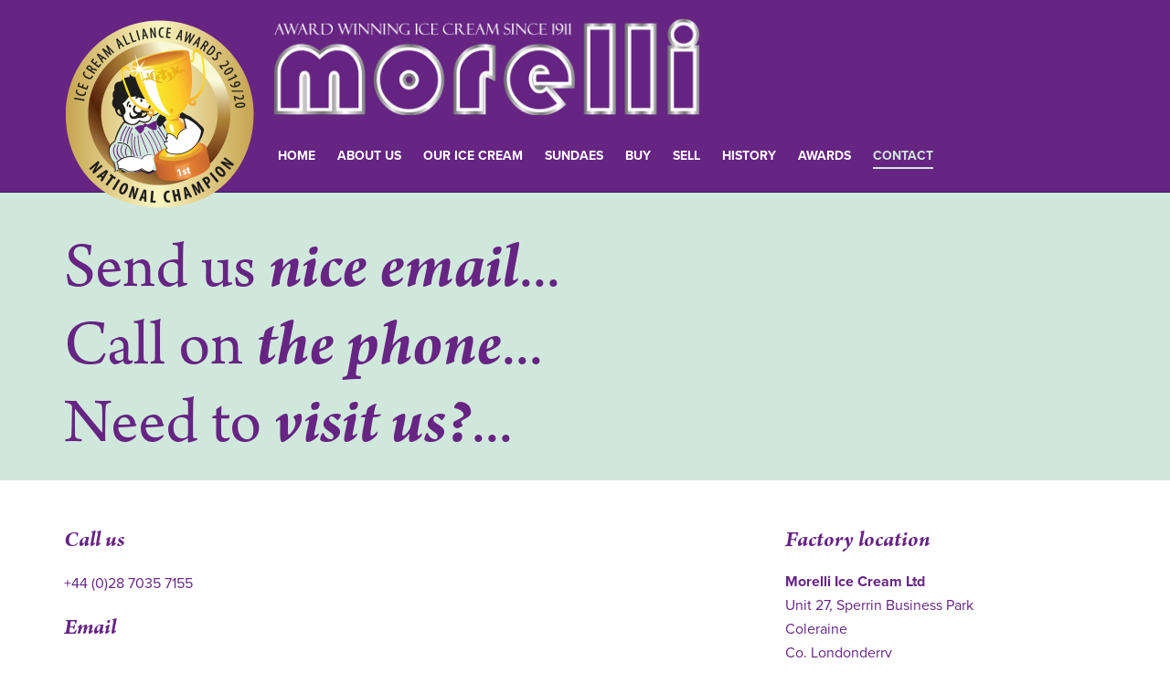

--- FILE ---
content_type: text/html; charset=UTF-8
request_url: http://morellisices.com/contact.php
body_size: 2334
content:

<!doctype html>
<html lang="en">

<head>
	<meta charset="utf-8" />
	<title>Morelli Ice Cream - Ireland's Famous Italian Ice Cream - Contact us</title>

	<meta name="viewport" content="width=device-width, initial-scale=1.0" />
	
	<meta name="description" content="Morelli Ice Cream - Ireland's famous and multi-award winning Italian Ice Cream since 1911. Over 40 flavours of Ice Cream and 100 years of Morelli family history in Northern Ireland.">
<meta name="keywords" content="Morelli, Morelli's, Ice Cream, Portstewart, Coleraine, Northern Ireland, Italian Ice Cream, Vanilla Ice Cream Champions">

<!-- Favicons - Home Screens -->
<link rel="shortcut icon" href="http://morellisices.com/favicon.ico" />
<link rel="apple-touch-icon-precomposed" href="images/apple-touch-icon.png">
<link rel="apple-touch-icon-precomposed" sizes="72x72" href="images/apple-touch-icon-72x72.png">
<link rel="apple-touch-icon-precomposed" sizes="114x114" href="images/apple-touch-icon-114x114.png">
<link rel="apple-touch-icon-precomposed" sizes="120x120" href="images/apple-touch-icon-120x120.png">
<link rel="apple-touch-icon-precomposed" sizes="144x144" href="images/apple-touch-icon-144x144.png">	
	<!-- Typekit -->
	<script type="text/javascript" src="//use.typekit.net/laq6ari.js"></script>
	<script type="text/javascript">try{Typekit.load();}catch(e){}</script>
	
	<!--Scripts-->
	<script type="text/javascript" src="http://code.jquery.com/jquery-latest.min.js"></script>
	<script type="text/javascript" src="js/jquery.validate.min.js"></script>
    <script>
	$(document).ready(function(){
	$("#contactform").validate();
	});
    </script>
	<!-- Mobile Menu dropdown -->
	<script>$(function () {
	$('a#menu_button').click(function () {
	$("#mobile_menu").slideToggle();
	});
	}); 
	</script>
	<script src='https://www.google.com/recaptcha/api.js'></script>
	<!--[if lt IE 9]><script src="http://css3-mediaqueries-js.googlecode.com/svn/trunk/css3-mediaqueries.js"></script><![endif]-->
	<!--[if lt IE 9]><script src="http://html5shim.googlecode.com/svn/trunk/html5.js"></script><![endif]-->
	
	<!-- 1140px Grid styles for IE -->
	<!--[if lte IE 9]><link rel="stylesheet" href="css/ie.css" type="text/css" media="screen" /><![endif]-->

	<!-- Styles -->
	<link rel="stylesheet" href="css/normalize.min.css" type="text/css" media="screen" />
	<link rel="stylesheet" href="css/1140.css" type="text/css" media="screen" />
	<link rel="stylesheet" href="css/styles.css" type="text/css" media="screen" />
</head>


<body>

<div class="container header">
	<div class="row">
		<div class="twelvecol header-content">
			<a title="Morelli Ice Cream - Award winning Ice Cream since 1911" href="index.php" class="companylogo">
              <h1>Morelli Ice Cream - Ireland's Famous Italian Ice Cream</h1>
            </a>			
			<ul>
				<li><a href="index.php">Home</a></li>
				<li><a href="aboutus.php">About Us</a></li>
				<li><a href="flavours.php">Our Ice Cream</a></li>
				<li><a href="sundaes.php">Sundaes</a></li>
				<li><a href="buy.php">Buy</a></li>
				<li><a href="sell.php">Sell</a></li>
				<li><a href="history.php">History</a></li>
				<li><a href="awards.php">Awards</a></li>
				<li><a href="contact.php" class="is-active">Contact</a></li>
			</ul>
			<a id="menu_button"><div class="mobile-nav-icon"></div></a>
		</div>
	</div>
</div>

<!-- Mobile menu -->
<section id="mobile_menu">
<div class="row">
	<div class="twelvecol">
		<ul>
			<li><a href="index.php">Home</a></li>
			<li><a href="aboutus.php">About Us</a></li>
			<li><a href="flavours.php">Our Ice Cream</a></li>
			<li><a href="sundaes.php">Sundaes</a></li>
			<li><a href="buy.php">Buy</a></li>
			<li><a href="sell.php">Sell</a></li>
			<li><a href="history.php">History</a></li>
			<li><a href="awards.php">Awards</a></li>
			<li><a href="contact.php">Contact</a></li>
		</ul>
	</div>
</div>
</section>

<div class="container flavour-intro">
	<div class="row">
		<div class="twelvecol">
			<p>Send us <em> nice email</em>...<br>Call on <em> the phone</em>...<br>Need to <em>visit us?</em>...</p>
		</div>
	</div>
</div>


<div class="container">
	<div class="row pad-40">
	
		<div class="eightcol">
			<h2>Call us</h2>
					<p><a href="tel:+442870357155">+44 (0)28 7035 7155</a></p>
			<h2>Email</h2>
	            <p><a href="mailto:info@morellisices.com">info@morellisices.com</a></p>
				<div id="contact">
				
                <div class="clear"></div>
            </div>
		</div>
		
		<div class="fourcol last">
			<section class="sidebar">
				<h2>Factory location</h2>
				<div class="address">
					<div class="org"><strong>Morelli Ice Cream Ltd</strong></div>
					<div class="street-address">Unit 27, Sperrin Business Park</div>
					<div class="city">Coleraine</div>
					<div class="locality">Co. Londonderry</div>
					<div class="country">Northern Ireland</div>
					<div class="postal-code">BT52 2DH</div>
				</div>
			</section>
			<section class="sidebar">
				<h2>Office hours</h2>
					<p>Monday - Thursday<br>9am - 5.30pm</p>
					<p>Friday<br>9am - 2.00pm</p>
					<p>Voicemail service available out of hours</p>
			</section>
		</div>

		
	</div>
</div>

<div class="container footer">
	<div class="row">
		<div class="twelvecol"><a href="https://www.tastecauseway.com" target="_blank"><img src="images/taste-causeway-logo.png" width="150px" alt="Taste Causeway"></a></div>
	</div>
	<div class="row">
		<div class="twelvecol">
			<section id="call-us">
				<p>Call Us: <strong class="telephone">+44 (0)28 7035 7155</strong></p>
			</section>
			<section id="footer-links">
				<a title="Like us on Facebook" id="facebook" href="http://facebook.com/morelliicecream" class="social-button">Facebook</a>
				<a title="Follow us on Twitter" id="twitter" href="http://twitter.com/Morelli_1911" class="social-button">Twitter</a>
				<a title="Follow us on Instagram" id="instagram" href="http://instagram.com/morelliice" class="social-button">Instagram</a>
				<a title="Send us a nice E-Mail" id="email" href="mailto:info@morellisices.com" class="social-button">E-Mail</a>
			</section>
			<div id="footer-address">
				<p class="info"><strong>Morelli Ice Cream</strong><br>Unit 27, Sperrin Business Park<br>Ballycastle Road<br>Coleraine, N.Ireland<br>BT52 2DH</p>
				<p class="legal"><a href="eusupport.php">Morelli Ice Cream Ltd is in receipt of ERDF funding</a><br>&copy; 2026, Morelli Ice Cream</p>
				<p class="legal"></p>
			</div>
		</div>
	</div>
</div>
<!-- Analytics -->
<script>
  (function(i,s,o,g,r,a,m){i['GoogleAnalyticsObject']=r;i[r]=i[r]||function(){
  (i[r].q=i[r].q||[]).push(arguments)},i[r].l=1*new Date();a=s.createElement(o),
  m=s.getElementsByTagName(o)[0];a.async=1;a.src=g;m.parentNode.insertBefore(a,m)
  })(window,document,'script','//www.google-analytics.com/analytics.js','ga');

  ga('create', 'UA-3013033-35', 'morellisices.com');
  ga('send', 'pageview');

</script>


</body>
</html>

--- FILE ---
content_type: text/css
request_url: http://morellisices.com/css/1140.css
body_size: 810
content:
/*////////////  Resets //////////// */

html,body,div,span,object,iframe,h1,h2,h3,h4,h5,h6,p,blockquote,pre,a,abbr,address,cite,code,del,dfn,em,img,ins,q,small,strong,sub,sup,dl,dt,dd,ol,ul,li,fieldset,form,label,legend,table,caption,tbody,tfoot,thead,tr,th,td{border:0;margin:0;padding:0}article,aside,figure,figure img,figcaption,hgroup,footer,header,nav,section,video,object{display:block}a img{border:0}figure{position:relative}figure img{width:100%}


/*////////////  1140 Grid //////////// */

section {
	padding-left: 4%;
	padding-right: 4%;
}

.fullwidth {
	padding-left: 0%;
	padding-right: 0%;
}

.container {
	padding-left: 20px;
	padding-right: 20px;
}

.row {
width: 100%;
max-width: 1140px;
margin: 0 auto;
overflow: hidden;
}

.onecol, .twocol, .threecol, .fourcol, .fivecol, .sixcol, .sevencol, .eightcol, .ninecol, .tencol, .elevencol {
margin-right: 3.8%;
float: left;
min-height: 1px;
}

.row .onecol {
width: 4.85%;
}

.row .twocol {
width: 13.45%;
}

.row .threecol {
width: 22.05%;
}

.row .fourcol {
width: 30.75%;
}

.row .fivecol {
width: 39.45%;
}

.row .sixcol {
width: 48%;
}

.row .sevencol {
width: 56.75%;
}

.row .eightcol {
width: 65.4%;
}

.row .ninecol {
width: 74.05%;
}

.row .tencol {
width: 82.7%;
}

.row .elevencol {
width: 91.35%;
}

.row .twelvecol {
width: 100%;
float: left;
}

.last {
margin-right: 0px;
}

img, object, embed {
max-width: 100%;
}

img {
	height: auto;
}


/*////////////  Smaller Screens //////////// */

@media only screen and (max-width: 1024px) {

	body {
		font-size: 0.8em;
		line-height: 1.5em;
	}
	
	}


/*////////////  Mobile //////////// */

@media handheld, only screen and (max-width: 768px) {

	body {
		font-size: 16px;
		-webkit-text-size-adjust: none;
	}

	
	.row .onecol, .row .twocol, .row .threecol, .row .fourcol, .row .fivecol, .row .sixcol, .row .sevencol, .row .eightcol, .row .ninecol, .row .tencol, .row .elevencol, .row .twelvecol {
	width: auto;
	float: none;
	margin-left: 0px;
	margin-right: 0px;
	}

}

--- FILE ---
content_type: text/css
request_url: http://morellisices.com/css/styles.css
body_size: 4156
content:
/*
////////////  Morelli Ice Cream  //////////// 
		Purple:			#662483
		Turq:			#d0e8dc
*/

/*////////////  Generics //////////// */
	body {
		background: #ffffff;
		font-family: "proxima-nova", Helvetica, sans-serif;
		font-weight: 400;
		font-size: 16px;
		line-height: 26px;
		color: #662483;
	}
	
	.clearfix:after { 
	   content: "."; 
	   visibility: hidden; 
	   display: block; 
	   height: 0; 
	   clear: both;
	}
	
	p {
		margin: 20px 0 20px 0px;	
	}
	
	a {
		color: #662483;
		text-decoration: none;
		-webkit-transition: all 0.3s ease-in-out;
		-moz-transition: all 0.3s ease-in-out;
		-o-transition: all 0.3s ease-in-out;
		transition: all 0.3s ease-in-out;
	}
	
	a:hover {
		color: #d0e8dc;
	}
	
	a.turq-link:hover {
		color: #ffffff;
	}
	
	::selection {
		background: #662483; color: white; /* Safari */
	}
	
	::-moz-selection {
		background: #662483; color: white; /* Firefox */
	}
	
	h1 {
		font-size: 36px;
		line-height: 45px;
		font-family: "proxima-nova", Helvetica, sans-serif;
		font-weight: 400;
		text-transform: uppercase;
		margin-bottom: 20px;
	}
	
	h2 {
		font-size: 25px;
		line-height: 30px;
		font-family: "arno-pro", Georgia, sans-serif;
		font-weight: 700;
		font-style: italic;
		margin-bottom: 18px;
	}
	
	h3 {
		font-family: "proxima-nova", Helvetica, sans-serif;
		line-height: 30px;
		font-size: 18px;
		font-weight: 400;
		text-transform: uppercase;
		margin-bottom: 14px;
	}
	
	h4 {
		font-family: "arno-pro", Georgia, sans-serif;
		line-height: 30px;
		font-size: 18px;
		font-weight: 600;
		margin-bottom: 14px;
	}
	
	img.middle {
		vertical-align: middle;
		padding: 0px 0px 10px 0px;
	}
	
	ul.tiles {
		list-style: none;
	}
	
	ul.tiles li {
		float: left;
		width: 50%;
		margin-bottom: 0;
		overflow: hidden;
		position: relative;
	}
	
	ul.tiles li img {
		max-width: 100%;
		display: block;
	}
	
	hr {
		margin-top: 3rem;
		margin-bottom: 2.5rem;
		border-width: 0;
		border-top: 1px solid #662483;
	}
	
	
	
/*////////////  Header //////////// */
	
	.header {
		background: #662483;
		height: 170px;
		padding-top: 20px;
		padding-bottom: 20px;
		z-index: 30;
		border-bottom: #2b2360 1px solid;
	}
	
	.header-content {
		background: url("../images/morelli_logo_header-2x.png") 230px 0px no-repeat;
		background-size: 466px 106px;
	}
	
	.header-content ul {
	    float: left;
	    list-style: none outside none;
	    margin: 137px 0px 0px 25px;
	}
	
	.header-content li {
	    display: inline-block;
	    font-size: 14px;
	    font-weight: 700;
	    text-transform: uppercase;
	    margin-right: 20px;
	}
	
	.header-content li.last {
	    margin-right: 0px;
	}
	
	.header-content li a {
		color: #ffffff;
		-webkit-transition: none;
		-moz-transition: none;
		-o-transition: none;
		transition: none;
	}
	
	.header-content li a:hover {
		color: #d0e8dc;
		border-bottom: 2px solid #d0e8dc;
		padding-bottom: 4px;
	}
	
	.header-content li a.is-active {
		color: #d0e8dc;
		border-bottom: 2px solid #d0e8dc;
		padding-bottom: 4px;
	}
	
	a.companylogo {
	    background: url("../images/morelli_logo_circle-2x.png") no-repeat scroll 0 0;
	    background-size: 209px 209px;
	    height: 209px;
	    width: 209px;
	    float: left;
	    display: block;
	}
	
	a.companylogo:hover {
		opacity: 0.8;
		-webkit-transform: rotate(-6deg);
		-moz-transform: rotate(-6deg);
		-o-transform: rotate(-6deg);
		transform: rotate(-6deg);
	}
	
	.companylogo h1 {
		text-indent: -9999px;
	}
	
	
/*////////////  Mobile Menu //////////// */

	.header a#menu_button {
		display: none;
		font-size: 16px;
		margin: 12px 0px 0px 0px;
		color: #999;
		padding: 2px;
		text-align: center;
		border: 2px solid #d0e8dc;
		-webkit-border-radius: 5px;
		-moz-border-radius: 5px;
		border-radius: 5px;
		float: right;
		cursor: pointer;
	}
	
	.mobile-nav-icon {
		background: url('../images/icon_mobilenav.png') no-repeat 0 0;
		float: left;
		height: 23px;
		width: 25px;
	}
	
	.header a#menu_button:hover .mobile-nav-icon {
		background-position: 0px -23px;
	}
	
	.header a#menu_button:hover {
		border: 2px solid #ffffff;
	}
	
	#mobile_menu {
		display: none;
		background-color: #d0e8dc;
	}
	
	#mobile_menu .row {
		padding-top: 15px;
		padding-bottom: 15px;
	}
	
	#mobile_menu ul {
		list-style-type: none;
	}
	
	#mobile_menu li {
		width: 100%;
		float: left;
		border-bottom: 2px #662483 solid;
	}
	
	#mobile_menu .last {
		border-bottom: 0px;
	}
	
	#mobile_menu a {
		display: block;
		padding: 10px;
	}
	
	#mobile_menu a:hover,
	#mobile_menu a:active {
		background-color: #662483;
	}
	

/*////////////  Homepage //////////// */
	
	.home-slider, .flavour-intro, .flavour-page {
		background: #d0e8dc;
		padding-top: 20px;
	}
	
	.flavour-page {
		padding-bottom: 30px;
	}
	
	.news-section {
		padding-bottom: 30px;
	}
	
	.top-bottom {
		padding-top: 30px;
		padding-bottom: 30px;
		text-align: center;
	}
	
	.home-slider-content {
		top: 30px;
		left: 0px;
		margin: 0px 0px 0px 6%;
		position: absolute;
		width: 35%;
	}
	
	.home-slider p {
		font-family: "arno-pro", Georgia, serif;
		font-size: 72px;
		line-height: 85px;
		font-weight: 400;
	}
	
	.home-slider p.altcol {
		color: #d0e8dc;
	}
	
	.home-slider p em {
		font-style: italic;
		font-weight: 600;
	}
	
	.home-slider p strong {
		font-weight: 600;
		color: #B9DA99;
	}
	
	.home-slider p.info {
		font-family: "proxima-nova", Helvetica, sans-serif;
		font-weight: 400;
		font-size: 16px;
		line-height: 26px;
		margin: 20px 0 20px 0px;
	}
	
	.container.purplestrap {
		background: #662483;
		padding-top: 20px;
		padding-bottom: 20px;
		margin-bottom: 20px;
	}
	.container.turqstrap {
		background: #d0e8dc;
		padding-top: 20px;
		padding-bottom: 20px;
		margin-bottom: 20px;
	}
	
	.container.purplestrap.no-margin {
		margin-bottom: 0px;
	}
	
	.eightcol.fotw {
		padding-bottom: 40px;
	}
	
	.container.videobar {
		padding-top: 20px;
		padding-bottom: 40px;
	}
	
	.videocontent {
		position: relative;
	    padding-bottom: 56.25%;
	    padding-top: 35px;
	    height: 0;
	    overflow: hidden;
	}
	
	.videocontent iframe {
		position: absolute;
	    top:0;
	    left: 0;
	    width: 100%;
	    height: 100%;
	}
	
/*//////////// Flava //////////// */
	
	.flavour-intro p {
		font-family: "arno-pro", Georgia, serif;
		font-size: 72px;
		line-height: 85px;
		font-weight: 400;
	}
	
	.flavour-intro p em {
		font-style: italic;
		font-weight: 600;
	}
	
	.flavour-intro p strong {
		font-weight: 600;
		color: #B9DA99;
	}
	
	.flavor-thumb {
		height: 300px;
		text-align: center;
		padding: 0px 0px 20px 0px;
	}
	
	.flavor-thumb a {
		-webkit-transition: all 0.3s ease-in-out;
		-moz-transition: all 0.3s ease-in-out;
		-o-transition: all 0.3s ease-in-out;
		transition: all 0.3s ease-in-out;
	}
	
	.sundae-thumb {
		height: 500px;
		text-align: center;
		padding: 0px 0px 20px 0px;
	}
	
	.sundae-thumb a {
		-webkit-transition: all 0.3s ease-in-out;
		-moz-transition: all 0.3s ease-in-out;
		-o-transition: all 0.3s ease-in-out;
		transition: all 0.3s ease-in-out;
	}
	
	.thumb {
		margin-bottom: 10px;
	}
	
	.thumb:hover {
		opacity: 0.7;
		-webkit-transition: all 0.3s ease-in-out;
		-moz-transition: all 0.3s ease-in-out;
		-o-transition: all 0.3s ease-in-out;
		transition: all 0.3s ease-in-out;
	}
	
	.flavor-thumb h3, .sundae-thumb h3 {
		line-height: 20px;
	}
	
	#flavor-filter {
		margin: 15px 0px 25px -3px;
		padding: 0px 0px 20px 0px;
		clear: both;
	}
	
	#flavor-filter ul {
		list-style: none;
	}
	
	#flavor-filter ul li {
		float: left;
		margin-right: 20px;
		font-size: 14px;
		font-weight: 700;
		text-transform: uppercase;
		letter-spacing: 1px;
	}
	
	#flavor-filter ul li a {
		background: url("../images/flavour_check.png") 0px -2px no-repeat;
		height: 20px;
		padding-left: 22px;
	}
	
	#flavor-filter ul li.current a {
		background: url("../images/flavour_check.png") 0px -23px no-repeat;
		height: 20px;
		padding-left: 22px;
	}
	
	#flavor-filter ul li a:hover {
		background: url("../images/flavour_check.png") 0px -23px no-repeat;
		height: 20px;
		padding-left: 22px;
	}
	
	#flavor-filter ul li.current a:hover {
		background: url("../images/flavour_check.png") 0px -2px no-repeat;
		height: 20px;
		padding-left: 22px;
	}
	
	#flavor-filter ul li a:active {
		background: url("../images/flavour_check.png") 0px -23px no-repeat;
		height: 20px;
		padding-left: 22px;
	}
	
	#flavor-filter ul li.current a:active {
		background: url("../images/flavour_check.png") 0px -2px no-repeat;
		height: 20px;
		padding-left: 22px;
	}
	
	#flavor-options {
		margin: 40px 0px;
	}
	
	#flavor-options ul {
		list-style: none;
	}
	
	#flavor-options ul li {
		background: url("../images/flavour_check.png") 0px -19px no-repeat;
		float: left;
		height: 30px;
		margin-right: 20px;
		font-size: 14px;
		text-transform: uppercase;
		letter-spacing: 1px;
		padding-left: 24px;
	}
	
	#allergy-icons {
		display: block;
		padding: 0px;
	}
	
	#allergy-icons ul {
		list-style: none;
	}
	
	#allergy-icons ul li {
		background: none;
		float: left;
		margin-right: 20px;
		font-size: 14px;
		font-weight: 700;
		text-transform: uppercase;
		letter-spacing: 1px;
		padding-left: 0px;
	}
	
	#allergy-icons ul li span{
		padding-left: 5px;
	}
	
	#allergy-icons p {
		font-size: 12px;
		padding: 0px;
	}
	
	#allergy-icons.icons-main {
		margin: 0px 0px 20px 0px;
	}
	
	#allergy-icons.icons-strap {
		margin: 20px 0px 0px 0px;
	}
	
	h1.flavour-title {
		margin-top: 60px;
		line-height: 40px;
	}
	
	.purplestrap h3 {
		color: #ffffff;
		margin-bottom: 0px;
	}
	
	.turqstrap h3 {
		margin-bottom: 0px;
	}
	
	.buy-holder h3 {
		margin-top: 14px;
	}
	
	.doc-icon {
		display: inline-block;
		vertical-align: middle;
		position: relative;
		top: -.1em;
	}
	

/*////////////  Buttons //////////// */

	.std-button {
		font-family: "proxima-nova", Helvetica, sans-serif;
		font-weight: 400;
		background: #662483;
		color: #d0e8dc;
	    display: inline-block;
	    font-size: 16px;
	    line-height: 22px;
	    padding: 5px 13px;
	}
	
	a.std-button:hover {
		background: #ffffff;
		color: #662483;
	}
	
	.std-button-alt {
		font-family: "proxima-nova", Helvetica, sans-serif;
		font-weight: 400;
		background: #662483;
		color: #d0e8dc;
	    display: inline-block;
	    font-size: 16px;
	    line-height: 22px;
	    padding: 5px 13px;
	}
	
	a.std-button-alt:hover {
		background: #d0e8dc;
		color: #662483;
	}
	
	.std-button-altcol {
		font-family: "proxima-nova", Helvetica, sans-serif;
		font-weight: 400;
		background: #d0e8dc;
		color: #662483;
	    display: inline-block;
	    font-size: 16px;
	    line-height: 22px;
	    padding: 5px 13px;
	}
	
	a.std-button-altcol:hover {
		background: #662483;
		color: #d0e8dc;
	}
	
	
/*////////////  About //////////// */
	
	.about-holder {
		margin: 30px 0px 0px 0px;
		text-align: center;
	}
	
	.about-info {
		margin: 30px 0px 0px 0px;
	}
	
	.about-info h4 {
		margin: 0px 0px 20px 0px;
		font-style: italic;
	}
	
	.about-photos {
		border: 1px solid;
		border-color: #662483;
		margin: 0 auto;
		max-width: 280px;
	}
	
	.border-200 {
		-webkit-border-radius: 200px;
		-moz-border-radius: 200px;
		border-radius: 200px;
	}
	
	.turq-border {
		border: 15px solid;
		border-color: #d0e8dc;
		line-height: 0px;
	}
	
	
/*////////////  Buy //////////// */
	
	.buy-holder {
		margin: 30px 0px 30px 0px;
		text-align: center;
	}
	
	.buy-info {
		margin: 30px 0px 40px 0px;
	}
	
	.buy-info p.shoplinks {
		font-family: "arno-pro", Georgia, serif;
		font-weight: 600;
		font-style: italic;
	}
	
	.buy-photos {
		border: 1px solid;
		border-color: #662483;
		margin: 0 auto;
		max-width: 430px;
	}
	
	.buy-photos-small {
		border: 1px solid;
		border-color: #662483;
		margin: 0 auto;
		max-width: 270px;
	}
	
	.border-215 {
		-webkit-border-radius: 215px;
		-moz-border-radius: 215px;
		border-radius: 215px;
	}
	
	.supermarket-logos {
		padding: 40px 0px 50px 0px;
		margin: 0 auto;
		display: block;
	}
	
	.buy-county {
		font-family: "arno-pro", Georgia, serif;
		font-weight: 600;
		font-style: italic;
		font-size: 36px;
		line-height: 48px;
	}
	
	.buy-info-stockists {
		width: 30%;
		margin: 10px 0 20px 0px;
		padding-right: 3%;
		display: inline-block;
		vertical-align: top;
	}
	
	.buy-info-stockists h4 {
		font-size: 30px;
		line-height: 40px;
		font-family: "proxima-nova", Helvetica, sans-serif;
		font-weight: 400;
		text-transform: uppercase;
		margin-bottom: 20px;
	}
	
	.buy-info-stockists p {
		text-transform: uppercase;
	}
	
/*////////////  Awards //////////// */
	
	.award-holder {
		position: absolute;
		z-index: 10;
		display: block;
		width: 100px;
	}
		
	h3.award-title {
		margin-left: 110px;
	}	
		
	img.award-logo {
		position: absolute;
		top: -30px;
		z-index: 100;
	}

	.award-info {
		margin-top: 40px;
	}
	
	.award-info h4 {
		font-size: 42px;
		line-height: 36px
	}


/*////////////  Contact Form //////////// */

.robotic {
	display: none;
}

input, select, textarea {
	font-family: "proxima-nova", Helvetica, sans-serif;
	font-style: normal;
	font-weight: 400;
	font-size: 18px;
	color: #662483;
}

#contact {
	margin: 20px 0px 30px 0px;
	width: 100%;
}

#contact div {
	float: left;
	width: 100%;
	height: auto;
	padding: 0px 0px 20px 0px;
	position: relative;
}

#contact div.textarea {
	width: 100%;
	display: block;
	height: auto;
	clear: both;
}

#contact div label {
	width: 100%;
	display: block;
	padding: 10px 0;
}

#contact div label.error {
	color: #cc0000;
	font-style: italic;
	font-weight: bold;
	width: auto;
}

#contact div input {
	width: 90%;
	background: #d0e8dc;
	border: 2px solid #662483;
	padding: 10px 0px 10px 5px;
}

#contact div input.error, #contact div select.error, #contact div textarea.error {
	border: 2px solid #cc0000;
}

#contact div textarea {
	width: 90%;
	background: #d0e8dc;
	border: 2px solid #662483;
	height: 200px;
	padding: 10px 0px 10px 5px;
}

#contact div select {
	width: 90%;
	background: #d0e8dc;
	border: 2px solid #662483;
	padding: 10px 0px 10px 5px;
}

#contact div input, #contact div select, #contact div textarea {
	-webkit-transition: all 0.25s ease-in;
	-moz-transition: all 0.25s ease-in;
}

#contact div input:focus, #contact div select:focus, #contact div textarea:focus {
	outline: none;
	background: #ffffff;
	border: 2px solid #662483;
}

#contact div input.contact-button {
		background: #662483;
		color: #d0e8dc;
	    display: inline-block;
	    font-size: 18px;
	    font-weight: bold;
	    padding: 10px 20px;
	    margin-bottom: 30px;
	    width: auto;
	    border: none;
	    cursor: pointer;
	}
	
	#contact div input.contact-button:hover {
		background: #d0e8dc;
		color: #662483;
	}

#contact p.formresponse { 
	padding: 0px 15px;
	background: #ffffff;
	font-size: 18px;
	font-weight: bold;
	line-height: 26px;
	color: #662483;
}

#contact p.formresponse-error { 
	padding: 0px 15px;
	background: #ffffff;
	font-size: 18px;
	font-weight: bold;
	line-height: 26px;
	color: #cc0000;
}
	
.sidebar {
	    margin: 0px 0px 50px 0px;
	    padding-left: 0px;
	    padding-right: 0px;
    }

.pad-40 {
	    padding: 50px 0px 0px 0px;
    }
	
/*////////////  Twitter Feed //////////// */

	h3.twitter-heading {
		background: url("../images/logo_twitter_header.png") no-repeat scroll left -4px;
		padding: 0 0 0 35px;
	}
	
	h3.twitter-heading a {
		color: #d0e8dc;
	}
	
	h3.twitter-heading a:hover {
		color: #ffffff;
	}
	
	.tweet-time a {
		font-family: "arno-pro", Georgia, sans-serif;
		font-style: italic;
		font-size: 18px;
	}
	
	.twitter-article {
		width: 30%;
		margin-right: 3%;
		float: left;
		min-height: 1px;
	}
	
	.twitter-text a {
	    font-weight: 700;
	}


/*////////////  Footer //////////// */

	.footer {
		color: #FFFFFF;
		background: url("../images/footer_bg_morelliman.gif") no-repeat scroll center -70px #662483;
		padding-top: 30px;
		padding-bottom: 30px;
		margin: 30px 0px 0px 0px;
		border-top: #2b2360 1px solid;
	}
	
	
	.footer a {
		color: #d0e8dc;
		text-decoration: none;
		-webkit-transition: all 0.3s ease-in-out;
		-moz-transition: all 0.3s ease-in-out;
		-o-transition: all 0.3s ease-in-out;
		transition: all 0.3s ease-in-out;
	}
	
	.footer a:hover {
		color: #d0e8dc;
	}
	
	.footer #call-us {
		display: block;
		float: left;
		padding: 10px 0px 20px 0px;
		color: #d0e8dc;
	}
	
	.footer #call-us p {
		margin: 0px;
	}
	
	.footer #footer-links {
		display: block;
		float: right;
		padding: 0px;
	}
	
	.footer #facebook {
		background: url("../images/logo_facebook.png") no-repeat scroll center bottom #d0e8dc;
	}
	
	.footer #facebook:hover {
		background: url("../images/logo_facebook.png") no-repeat scroll center top #3a589d;
	}
	
	.footer #twitter {
		background: url("../images/logo_twitter.png") no-repeat scroll center bottom #d0e8dc;
	}
	
	.footer #twitter:hover {
		background: url("../images/logo_twitter.png") no-repeat scroll center top #39bbf4;
	}
	
	.footer #instagram {
		background: url("../images/logo_instagram.png") no-repeat scroll center bottom #d0e8dc;
	}
	
	.footer #instagram:hover {
		background: url("../images/logo_instagram.png") no-repeat scroll center top #fae2b4;
	}
	
	.footer #email {
		background: url("../images/logo_email.png") no-repeat scroll center bottom #d0e8dc;
	}
	
	.footer #email:hover {
		background: url("../images/logo_email.png") no-repeat scroll center top #fab205;
	}
	
	.footer #facebook, .footer #email, .footer #instagram, .footer #twitter { 
	    height: 37px;
	    width: 37px;
	    text-align: left;
	    text-indent: -999999px;
	}
	
	.social-button {
		float: left;
		margin: 0px 0px 0px 20px;
		-webkit-border-radius: 50%;
		-moz-border-radius: 50%;
		border-radius: 50%;
	}
	
	#footer-address {
	    clear: left;
	}
	
	#footer-address p.info {
	    margin: 20px 0px 0px 0px;
	    font-size: 12px;
	    line-height: 18px;
	    float: left;
	}
	
	#footer-address p.legal {
	    margin: 20px 0px 0px 0px;
	    font-size: 12px;
	    line-height: 18px;
	    float: right;
	    text-align: right;
	}
	
	.footer ::selection {
		background: #d0e8dc; color: #662483; /* Safari */
	}
	
	.footer ::-moz-selection {
		background: #d0e8dc; color: #662483; /* Firefox */
	}
	
	
/*////////////  Media Queries //////////// */

@media only screen
and (max-width: 1024px) {
	
	.header-content li {
	    display: inline-block;
	    font-size: 10px;
	    margin-right: 16px;
	}
	
	.home-slider p {
		font-size: 48px;
		line-height: 56px;
	}
	
	.buy-info h1 {		
		font-size: 26px;
		line-height: 32px;
	}
	
	.buy-info-stockists h4 {		
		font-size: 26px;
		line-height: 32px;
	}
	
	}
	
	
@media only screen
and (max-width: 810px) {
	
	.header {
		height: 60px;
	}
	
	.header-content li {
	    display: inline-block;
	    font-size: 8px;
	    margin-right: 12px;
	}
	
	.home-slider p {
		font-size: 30px;
		line-height: 42px;
	}
	
	.home-slider p.info {
		display: none;
	}
	
	a.companylogo {
	    background: url("../images/morelli_logo_text-2x.png") no-repeat scroll 0 0;
	    background-size: 233px 53px;
	    height: 53px;
	    width: 233px;
	    float: left;
	    display: block;
	}
	
	a.companylogo:hover {
		opacity: 0.8;
		-webkit-transform: none;
		-moz-transform: none;
		-o-transform: none;
		transform: none;
	}
	
	.header-content {
		background: none;
	}
	
	.header a#menu_button {
		display: block;
	}
	
	.header ul {
		display: none;
	}
	
	.std-button {
	    font-size: 10px;
	    line-height: 16px;
	    padding: 3px 8px;
	}
	
	h1.flavour-title {
		margin-top: 30px;
		line-height: 40px;
	}
	
	}
	

/*////////////  Mobile //////////// */

@media handheld, only screen
and (max-width: 768px) {
	
	.flavour-intro p {
		font-size: 36px;
		line-height: 42px;
		font-weight: 400;
	}

	h1.flavour-title {
		margin-top: 20px;
		line-height: 40px;
	}
	
	.twitter-article {
		width: auto;
		float: none;
		margin-left: 0px;
		margin-right: 0px;
	}
	
	.buy-info-stockists {
		width: auto;
		float: none;
		margin-left: 0px;
		margin-right: 0px;
		display: block;
	}
	
	ul.tiles li {
		width: 100%;

}

@media handheld, only screen
and (max-width: 520px) {
		
	.home-slider p {
		display: none;
	}

	.footer #footer-links {
		display: block;
		float: left;
		clear: left;
		padding: 0px;
	}
	
	#footer-address {
	    border-top: none;
	    clear: left;
	}
	
	#footer-address p.legal {
	    float: left;
	    clear: left;
	    text-align: left;
	}
	
	.social-button {
		margin: 0px 20px 0px 0px;
	}

}



/*////////////  Retina Assets //////////// */

@media
only screen and (-webkit-min-device-pixel-ratio: 1.25),
only screen and (   min--moz-device-pixel-ratio: 1.25),
only screen and (     -o-min-device-pixel-ratio: 1.25/1),
only screen and (        min-device-pixel-ratio: 1.25),
only screen and (                min-resolution: 200dpi),
only screen and (                min-resolution: 1.25dppx)  { 
	
	
	.mobile-nav-icon {
		background: url('../images/icon_mobilenav-2x.png') no-repeat 0 0;
		background-size: 25px 46px;
		float: left;
		height: 23px;
		width: 25px;
	}
	
	h3.twitter-heading {
		background: url("../images/logo_twitter_header-2x.png") no-repeat scroll left -4px;
		background-size: 37px 37px;
		padding: 0 0 0 35px;
	}
		
	#flavor-options ul li {
		background: url("../images/flavour_check-2x.png") 0px -19px no-repeat;
		background-size: 21px 42px;
	}
	
	#flavor-filter ul li a {
		background: url("../images/flavour_check-2x.png") 0px -2px no-repeat;
		background-size: 21px 42px;
	}
	
	#flavor-filter ul li.current a {
		background: url("../images/flavour_check-2x.png") 0px -23px no-repeat;
		background-size: 21px 42px;
	}
	
	#flavor-filter ul li a:hover {
		background: url("../images/flavour_check-2x.png") 0px -23px no-repeat;
		background-size: 21px 42px;
	}
	
	#flavor-filter ul li.current a:hover {
		background: url("../images/flavour_check-2x.png") 0px -2px no-repeat;
		background-size: 21px 42px;
	}
	
	#flavor-filter ul li a:active {
		background: url("../images/flavour_check-2x.png") 0px -23px no-repeat;
		background-size: 21px 42px;
	}
	
	#flavor-filter ul li.current a:active {
		background: url("../images/flavour_check-2x.png") 0px -2px no-repeat;
		background-size: 21px 42px;
	}
	
	.footer {
		background: url("../images/footer_bg_morelliman-2x.gif") no-repeat scroll center -70px #662483;
		background-size: 227px 564px;
	}
	
	.footer #facebook {
		background: url("../images/logo_facebook-2x.png") no-repeat scroll center bottom #d0e8dc;
	}
	
	.footer #facebook:hover {
		background: url("../images/logo_facebook-2x.png") no-repeat scroll center top #3a589d;
		background-size: 37px 74px;
	}
	
	.footer #twitter {
		background: url("../images/logo_twitter-2x.png") no-repeat scroll center bottom #d0e8dc;
	}
	
	.footer #twitter:hover {
		background: url("../images/logo_twitter-2x.png") no-repeat scroll center top #39bbf4;
		background-size: 37px 74px;
	}
	
	.footer #instagram {
		background: url("../images/logo_instagram-2x.png") no-repeat scroll center bottom #d0e8dc;
	}
	
	.footer #instagram:hover {
		background: url("../images/logo_instagram-2x.png") no-repeat scroll center top #fae2b4;
	}
	
	.footer #email {
		background: url("../images/logo_email-2x.png") no-repeat scroll center bottom #d0e8dc;
	}
	
	.footer #email:hover {
		background: url("../images/logo_email-2x.png") no-repeat scroll center top #fab205;
		background-size: 37px 74px;
	}
	
	.footer #facebook, .footer #email, .footer #instagram, .footer #twitter { 
	    height: 37px;
	    width: 37px;
	    text-align: left;
	    text-indent: -999999px;
	    background-size: 37px 74px;
	}

}

@media only screen 
and (min-device-width : 320px) 
and (max-device-width : 568px)
and (-webkit-min-device-pixel-ratio: 2),
and (   min--moz-device-pixel-ratio: 2),
and (     -o-min-device-pixel-ratio: 2/1),
and (        min-device-pixel-ratio: 2),
and (                min-resolution: 192dpi),
and (                min-resolution: 2dppx) {
a.companylogo {
	    background: url("../images/morelli_logo_text-2x.png") no-repeat scroll 0 0;
	    background-size: 233px 53px;
	}
}


@media only screen 
and (min-device-width : 768px) 
and (max-device-width : 1024px) 
and (orientation : landscape)
and (-webkit-min-device-pixel-ratio: 2) { 
	a.companylogo {
	    background: url("../images/morelli_logo_circle-2x.png") no-repeat scroll 0 0;
	    background-size: 209px 209px;
	}
	
	.header-content {
		background: url("../images/morelli_logo_header-2x.png") 230px 0px no-repeat;
		background-size: 466px 106px;
	}
}
	
@media only screen 
and (min-device-width : 768px) 
and (max-device-width : 1024px) 
and (orientation : portrait)
and (-webkit-min-device-pixel-ratio: 2) { 
	a.companylogo {
	    background: url("../images/morelli_logo_text-2x.png") no-repeat scroll 0 0;
	    background-size: 233px 53px;
	}
}


--- FILE ---
content_type: text/plain
request_url: https://www.google-analytics.com/j/collect?v=1&_v=j102&a=2142181758&t=pageview&_s=1&dl=http%3A%2F%2Fmorellisices.com%2Fcontact.php&ul=en-us%40posix&dt=Morelli%20Ice%20Cream%20-%20Ireland%27s%20Famous%20Italian%20Ice%20Cream%20-%20Contact%20us&sr=1280x720&vp=1280x720&_u=IEBAAAABAAAAACAAI~&jid=1079302828&gjid=232065892&cid=570253544.1768969775&tid=UA-3013033-35&_gid=1643746898.1768969775&_r=1&_slc=1&z=591434344
body_size: -286
content:
2,cG-00H53PE7D1